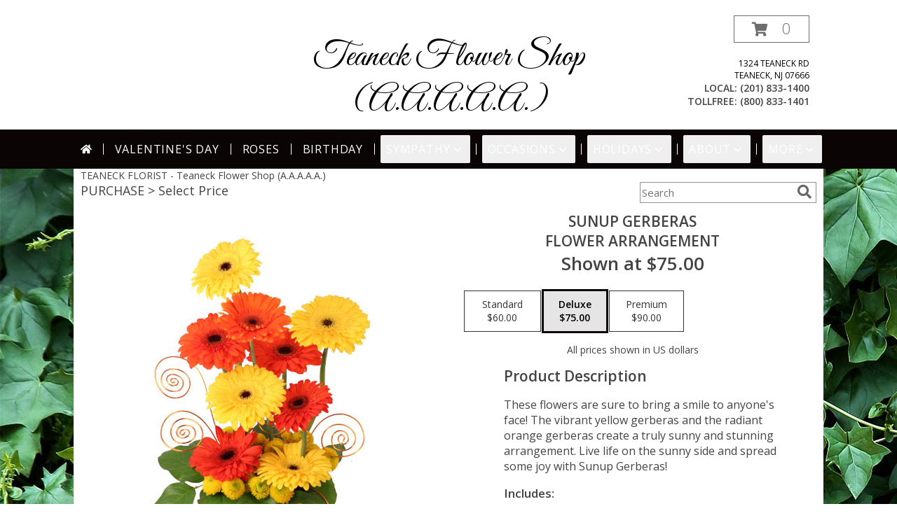

--- FILE ---
content_type: text/html; charset=utf-8
request_url: https://www.google.com/recaptcha/api2/aframe
body_size: 268
content:
<!DOCTYPE HTML><html><head><meta http-equiv="content-type" content="text/html; charset=UTF-8"></head><body><script nonce="3rdupWR_JkURiJ3AAojDAg">/** Anti-fraud and anti-abuse applications only. See google.com/recaptcha */ try{var clients={'sodar':'https://pagead2.googlesyndication.com/pagead/sodar?'};window.addEventListener("message",function(a){try{if(a.source===window.parent){var b=JSON.parse(a.data);var c=clients[b['id']];if(c){var d=document.createElement('img');d.src=c+b['params']+'&rc='+(localStorage.getItem("rc::a")?sessionStorage.getItem("rc::b"):"");window.document.body.appendChild(d);sessionStorage.setItem("rc::e",parseInt(sessionStorage.getItem("rc::e")||0)+1);localStorage.setItem("rc::h",'1769104231948');}}}catch(b){}});window.parent.postMessage("_grecaptcha_ready", "*");}catch(b){}</script></body></html>